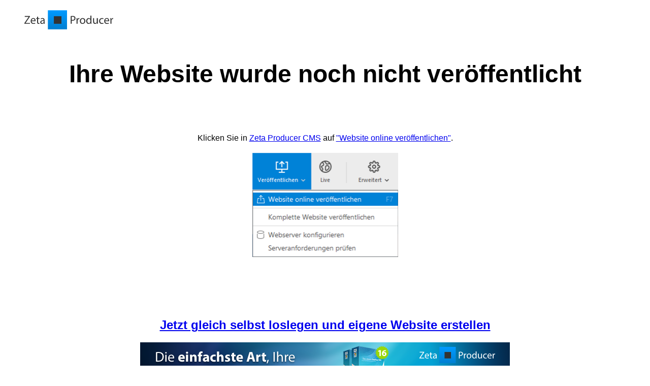

--- FILE ---
content_type: text/html
request_url: https://wildcard.zeta-producer.com/system/404.html
body_size: 146944
content:
<!DOCTYPE html PUBLIC "-//W3C//DTD XHTML 1.0 Transitional//EN" "http://www.w3.org/TR/xhtml1/DTD/xhtml1-transitional.dtd">
<html xmlns="http://www.w3.org/1999/xhtml">

<head>
<link rel="shortcut icon" type="image/x-icon" href="https://www.zeta-producer.com/assets/zeta-producer-favicon.ico" />
<meta content="en" http-equiv="Content-Language" />
<meta content="text/html; charset=utf-8" http-equiv="Content-Type" />
<title>Noch nicht veröffentlicht — Zeta Producer Hosting</title>
<style type="text/css">
body{
	font-family: Arial, Helvetica, sans-serif;
	font-size: 12pt;
}
h1 {
	text-align: center;
	font-size: 36pt;
	font-weight: bold;
	margin-bottom: 90px;
	margin-top: 60px;
}
.auto-style1 {
	text-align: center;
	margin-bottom: 20px;
}
div.info {
	text-align: center;
	margin-bottom: 90px;
	margin-top: 120px;
}
.container {
 }
.video {
}
</style>
</head>

<body>
	<a href="https://www.zeta-producer.com/"style="display: inline-block; margin-top: 12px; margin-left: 40px;">
	<img border="0" width="175" height="38" src="[data-uri]
" />
</a>
	<h1>Ihre Website wurde noch nicht veröffentlicht</h1>
	<p class="auto-style1">Klicken Sie in <a href="https://www.zeta-producer.com">Zeta Producer CMS</a> auf <a href="https://docs.zeta-producer.com/website-veroeffentlichen.html">&quot;Website online veröffentlichen&quot;</a>.</p>
	<p class="auto-style1"><a href="https://docs.zeta-producer.com/website-veroeffentlichen.html"><img border="0" width="287" height="205" class="info" src="[data-uri]
" /></a></p>
	
	<div class="info">
	<h2><a href="https://www.zeta-producer.com/de/index.html">Jetzt gleich selbst loslegen und eigene Website erstellen</a></h2>
	<a href="https://www.zeta-producer.com/de/index.html" title="Eigene Website erstellen"><img border="0" class="info" src="[data-uri]
" /></a>
	</div>


	<div class="info">
		<a href="https://www.zeta-producer.com/de/impressum.html">Impressum</a>
	</div>
</body>

</html>
